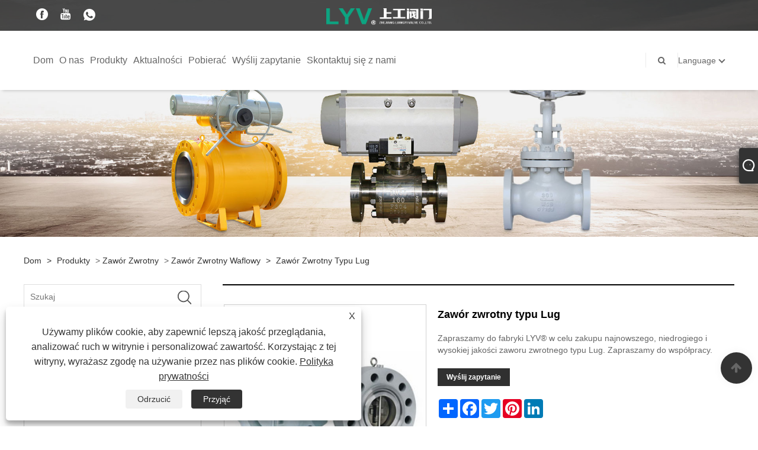

--- FILE ---
content_type: text/html; charset=utf-8
request_url: https://pl.lyvalves.com/lug-type-check-valve.html
body_size: 11734
content:

<!DOCTYPE html>
<html lang="pl">
<head>
    
<title>Chiny Dostawcy zaworów zwrotnych typu Lug, producenci - cena fabryczna - LYV®</title>
<meta name="keywords" content="Zawór zwrotny typu Lug, Chiny, producenci, dostawcy, fabryka, cena" />
<meta name="description" content="Jako jeden z wiodących producentów i dostawców zaworów zwrotnych typu Lug w Chinach, serdecznie zapraszamy do zakupu lub sprzedaży hurtowej zaworu zwrotnego typu Lug wyprodukowanego w Chinach tutaj z naszej fabryki. Dostępna jest dobra obsługa i konkurencyjna cena." />
<link rel="shortcut icon" href="/upload/7097/20230421151859369606.ico" type="image/x-icon" />
<!-- Google tag (gtag.js) -->
<script async src="https://www.googletagmanager.com/gtag/js?id=G-DWMVCLPGJC"></script>
<script>
  window.dataLayer = window.dataLayer || [];
  function gtag(){dataLayer.push(arguments);}
  gtag('js', new Date());

  gtag('config', 'G-DWMVCLPGJC');
</script>
<link rel="dns-prefetch" href="https://style.trade-cloud.com.cn" />
<link rel="dns-prefetch" href="https://i.trade-cloud.com.cn" />
    <meta name="robots" content="index,follow">
    <meta name="distribution" content="Global" />
    <meta name="googlebot" content="all" />
    <meta property="og:type" content="product" />
    <meta property="og:site_name" content="Zhejiang Liangyi Valve Co., Ltd.">
    <meta property="og:image" content="https://pl.lyvalves.com/upload/7097/lug-type-check-valve_952436.jpg" />
    <meta property="og:url" content="https://pl.lyvalves.com/lug-type-check-valve.html" />
    <meta property="og:title" content="Chiny Dostawcy zaworów zwrotnych typu Lug, producenci - cena fabryczna - LYV®" />
    <meta property="og:description" content="Jako jeden z wiodących producentów i dostawców zaworów zwrotnych typu Lug w Chinach, serdecznie zapraszamy do zakupu lub sprzedaży hurtowej zaworu zwrotnego typu Lug wyprodukowanego w Chinach tutaj z naszej fabryki. Dostępna jest dobra obsługa i konkurencyjna cena." />
    <link href="https://pl.lyvalves.com/lug-type-check-valve.html" rel="canonical" />
    
    <script type="application/ld+json">[
  {
    "@context": "https://schema.org/",
    "@type": "BreadcrumbList",
    "ItemListElement": [
      {
        "@type": "ListItem",
        "Name": "Dom",
        "Position": 1,
        "Item": "https://pl.lyvalves.com/"
      },
      {
        "@type": "ListItem",
        "Name": "Produkty",
        "Position": 2,
        "Item": "https://pl.lyvalves.com/products.html"
      },
      {
        "@type": "ListItem",
        "Name": "Zawór zwrotny",
        "Position": 3,
        "Item": "https://pl.lyvalves.com/check-valve"
      },
      {
        "@type": "ListItem",
        "Name": "Zawór zwrotny waflowy",
        "Position": 4,
        "Item": "https://pl.lyvalves.com/wafer-check-valve"
      },
      {
        "@type": "ListItem",
        "Name": "Zawór zwrotny typu Lug",
        "Position": 5,
        "Item": "https://pl.lyvalves.com/lug-type-check-valve.html"
      }
    ]
  },
  {
    "@context": "http://schema.org",
    "@type": "Product",
    "@id": "https://pl.lyvalves.com/lug-type-check-valve.html",
    "Name": "Zawór zwrotny typu Lug",
    "Image": [
      "https://pl.lyvalves.com/upload/7097/lug-type-check-valve_952436.jpg"
    ],
    "Description": "Jako jeden z wiodących producentów i dostawców zaworów zwrotnych typu Lug w Chinach, serdecznie zapraszamy do zakupu lub sprzedaży hurtowej zaworu zwrotnego typu Lug wyprodukowanego w Chinach tutaj z naszej fabryki. Dostępna jest dobra obsługa i konkurencyjna cena.",
    "Offers": {
      "@type": "AggregateOffer",
      "OfferCount": 1,
      "PriceCurrency": "USD",
      "LowPrice": 0.0,
      "HighPrice": 0.0,
      "Price": 0.0
    }
  }
]</script>
    <link rel="alternate" hreflang="en"  href="https://www.lyvalves.com/lug-type-check-valve.html"/>
<link rel="alternate" hreflang="es"  href="https://es.lyvalves.com/lug-type-check-valve.html"/>
<link rel="alternate" hreflang="pt"  href="https://pt.lyvalves.com/lug-type-check-valve.html"/>
<link rel="alternate" hreflang="ru"  href="https://ru.lyvalves.com/lug-type-check-valve.html"/>
<link rel="alternate" hreflang="fr"  href="https://fr.lyvalves.com/lug-type-check-valve.html"/>
<link rel="alternate" hreflang="ja"  href="https://ja.lyvalves.com/lug-type-check-valve.html"/>
<link rel="alternate" hreflang="de"  href="https://de.lyvalves.com/lug-type-check-valve.html"/>
<link rel="alternate" hreflang="vi"  href="https://vi.lyvalves.com/lug-type-check-valve.html"/>
<link rel="alternate" hreflang="it"  href="https://it.lyvalves.com/lug-type-check-valve.html"/>
<link rel="alternate" hreflang="nl"  href="https://nl.lyvalves.com/lug-type-check-valve.html"/>
<link rel="alternate" hreflang="th"  href="https://th.lyvalves.com/lug-type-check-valve.html"/>
<link rel="alternate" hreflang="pl"  href="https://pl.lyvalves.com/lug-type-check-valve.html"/>
<link rel="alternate" hreflang="ko"  href="https://ko.lyvalves.com/lug-type-check-valve.html"/>
<link rel="alternate" hreflang="sv"  href="https://sv.lyvalves.com/lug-type-check-valve.html"/>
<link rel="alternate" hreflang="hu"  href="https://hu.lyvalves.com/lug-type-check-valve.html"/>
<link rel="alternate" hreflang="ms"  href="https://ms.lyvalves.com/lug-type-check-valve.html"/>
<link rel="alternate" hreflang="bn"  href="https://bn.lyvalves.com/lug-type-check-valve.html"/>
<link rel="alternate" hreflang="da"  href="https://da.lyvalves.com/lug-type-check-valve.html"/>
<link rel="alternate" hreflang="fi"  href="https://fi.lyvalves.com/lug-type-check-valve.html"/>
<link rel="alternate" hreflang="hi"  href="https://hi.lyvalves.com/lug-type-check-valve.html"/>
<link rel="alternate" hreflang="tl"  href="https://tl.lyvalves.com/lug-type-check-valve.html"/>
<link rel="alternate" hreflang="tr"  href="https://tr.lyvalves.com/lug-type-check-valve.html"/>
<link rel="alternate" hreflang="ga"  href="https://ga.lyvalves.com/lug-type-check-valve.html"/>
<link rel="alternate" hreflang="ar"  href="https://ar.lyvalves.com/lug-type-check-valve.html"/>
<link rel="alternate" hreflang="id"  href="https://id.lyvalves.com/lug-type-check-valve.html"/>
<link rel="alternate" hreflang="no"  href="https://no.lyvalves.com/lug-type-check-valve.html"/>
<link rel="alternate" hreflang="ur"  href="https://ur.lyvalves.com/lug-type-check-valve.html"/>
<link rel="alternate" hreflang="cs"  href="https://cs.lyvalves.com/lug-type-check-valve.html"/>
<link rel="alternate" hreflang="el"  href="https://el.lyvalves.com/lug-type-check-valve.html"/>
<link rel="alternate" hreflang="uk"  href="https://uk.lyvalves.com/lug-type-check-valve.html"/>
<link rel="alternate" hreflang="jv"  href="https://jw.lyvalves.com/lug-type-check-valve.html"/>
<link rel="alternate" hreflang="fa"  href="https://fa.lyvalves.com/lug-type-check-valve.html"/>
<link rel="alternate" hreflang="ta"  href="https://ta.lyvalves.com/lug-type-check-valve.html"/>
<link rel="alternate" hreflang="te"  href="https://te.lyvalves.com/lug-type-check-valve.html"/>
<link rel="alternate" hreflang="ne"  href="https://ne.lyvalves.com/lug-type-check-valve.html"/>
<link rel="alternate" hreflang="my"  href="https://my.lyvalves.com/lug-type-check-valve.html"/>
<link rel="alternate" hreflang="bg"  href="https://bg.lyvalves.com/lug-type-check-valve.html"/>
<link rel="alternate" hreflang="lo"  href="https://lo.lyvalves.com/lug-type-check-valve.html"/>
<link rel="alternate" hreflang="la"  href="https://la.lyvalves.com/lug-type-check-valve.html"/>
<link rel="alternate" hreflang="kk"  href="https://kk.lyvalves.com/lug-type-check-valve.html"/>
<link rel="alternate" hreflang="eu"  href="https://eu.lyvalves.com/lug-type-check-valve.html"/>
<link rel="alternate" hreflang="az"  href="https://az.lyvalves.com/lug-type-check-valve.html"/>
<link rel="alternate" hreflang="sk"  href="https://sk.lyvalves.com/lug-type-check-valve.html"/>
<link rel="alternate" hreflang="mk"  href="https://mk.lyvalves.com/lug-type-check-valve.html"/>
<link rel="alternate" hreflang="lt"  href="https://lt.lyvalves.com/lug-type-check-valve.html"/>
<link rel="alternate" hreflang="et"  href="https://et.lyvalves.com/lug-type-check-valve.html"/>
<link rel="alternate" hreflang="ro"  href="https://ro.lyvalves.com/lug-type-check-valve.html"/>
<link rel="alternate" hreflang="sl"  href="https://sl.lyvalves.com/lug-type-check-valve.html"/>
<link rel="alternate" hreflang="mr"  href="https://mr.lyvalves.com/lug-type-check-valve.html"/>
<link rel="alternate" hreflang="sr"  href="https://sr.lyvalves.com/lug-type-check-valve.html"/>
<link rel="alternate" hreflang="x-default" href="https://www.lyvalves.com/lug-type-check-valve.html"/>

    
<meta http-equiv="X-UA-Compatible" content="IE=edge">
<meta http-equiv="Content-Type" content="text/html; charset=UTF-8" />
<meta name="viewport" content="width=device-width,initial-scale=1,minimum-scale=1,maximum-scale=1,user-scalable=no" />
<meta name="format-detection" content="telephone=no" />
<meta name="apple-mobile-web-app-capable" content="yes" />
<meta name="apple-mobile-web-app-status-bar-style" content="black" />
<link href="https://style.trade-cloud.com.cn/Template/101/css/bootstrap.min.css" rel="stylesheet">
<link href="https://style.trade-cloud.com.cn/Template/101/css/swiper.min.css" rel="stylesheet">
<link href="https://style.trade-cloud.com.cn/Template/101/css/font-awesome.css" rel="stylesheet">
<link href="https://style.trade-cloud.com.cn/Template/101/css/animate.min.css" rel="stylesheet">
<link href="https://style.trade-cloud.com.cn/Template/101/css/style.css" rel="stylesheet">
<script src="https://style.trade-cloud.com.cn/Template/101/js/jquery.js" type="text/javascript"></script>
<style>
    section.section.margin-top {
        margin-top: 175px;
    }
</style>
<link href="https://style.trade-cloud.com.cn/NewCss/css/fonts/iconfont.css" rel="stylesheet" />
<link href="https://style.trade-cloud.com.cn/Template/101/css/im.css" rel="stylesheet" />
    
<link rel="stylesheet" type="text/css" href="https://style.trade-cloud.com.cn/Template/101/css/product.css">
<link rel="stylesheet" type="text/css" href="https://style.trade-cloud.com.cn/Template/101/css/product_mobile.css">
<link href="https://style.trade-cloud.com.cn/NewCss/css/other.css?v=0.0.1" rel="stylesheet">

    <style>
        .detail_content {
            margin-bottom: 30px;
        }

        .detail_block {
            text-align: center;
        }

            .detail_block span {
                text-align: LEFT;
            }

        .detail_content h3 {
            font-size: 16px;
            font-weight: 700;
            padding: 10px 0;
        }

        .detail_block span {
            display: block;
            font-weight: 700;
            padding: 5px 0;
        }

        .detail_block p {
            text-align: justify;
        }

        .detail_block img {
            width: 100%;
            padding: 5px 0;
        }

        .detail_block table {
            width: 100%;
            padding: 5px 0;
        }

        #Descrip a {
            color: inherit;
            padding: 0;
            float: none;
        }

        .detail_block table td {
            padding: 0 5px;
        }
    </style>
    <script src="/js/function.js"></script>
    <script type="text/javascript" src="https://style.trade-cloud.com.cn/Template/101/js/cloud-zoom.1.0.3.js"></script>
</head>
<body>
    <div class="cont">
        
<link href="../../css/fonts/iconfont.css" rel="stylesheet" />
<header id="head">
    <div class="header-top clearfix">
        <div class="left c-share">
            <a href="https://www.facebook.com/profile.php?id=100094514239106&mibextid=LQQJ4d" target="_blank" rel="nofollow" class="facebook"><span class="iconfont icon-Facebook"></span></a><a href="https://www.youtu.be/SlofinWkyOc" target="_blank" rel="nofollow" class="YouTube"><span class="iconfont icon-youtube"></span></a><a href="https://api.whatsapp.com/send?phone=+8613396968896&text=Hello" target="_blank" rel="nofollow" class="Whatsapp"><span class="iconfont icon-whatsapp"></span></a>
        </div>
        <div class="right">

            <ul class="top-ul clearfix">
          <li class="sremove"><a > </a></li>
        
        </ul>
           
        </div>
    </div>
    <nav class="clearfix">
        <div class="left nav" id="nav">
            <ul class="nav_en site_383055">
                <li><a href="https://pl.lyvalves.com/" title="Dom">Dom</a></li><li onmouseover="displaySubMenu(this)" onmouseout="hideSubMenu(this)"><a href="https://pl.lyvalves.com/about.html" title="O nas">O nas</a><ul class="submenu"><li><a title="O nas" href="https://pl.lyvalves.com/about.html">O nas</a></li><li><a title="Certyfikaty" href="https://pl.lyvalves.com/about-372262.html">Certyfikaty</a></li><li><a title="Urządzenia" href="https://pl.lyvalves.com/about-372264.html">Urządzenia</a></li><li><a title="Proces produkcji zaworów" href="https://pl.lyvalves.com/about-372263.html">Proces produkcji zaworów</a></li><li><a title="Często zadawane pytania" href="https://pl.lyvalves.com/about-372265.html">Często zadawane pytania</a></li></ul></li><li onmouseover="displaySubMenu(this)" onmouseout="hideSubMenu(this)"><a href="https://pl.lyvalves.com/products.html" title="Produkty">Produkty</a><ul class="submenu"><li><a title="Zawór kulowy" href="/ball-valve">Zawór kulowy</a><ul class="side_nav_ul_3"><li><a title="Pływający zawór kulowy" href="/floating-ball-valve">Pływający zawór kulowy</a></li><li><a title="Zawór kulowy czopowy" href="/trunnion-ball-valve">Zawór kulowy czopowy</a></li></ul></li><li><a title="Wąski zawór" href="/slimline-valve">Wąski zawór</a><ul class="side_nav_ul_3"><li><a title="Wąski zawór DBB" href="/dbb-slimline-valve">Wąski zawór DBB</a></li><li><a title="Wąski zawór SBB" href="/sbb-slimline-valve">Wąski zawór SBB</a></li></ul></li><li><a title="Zasuwa" href="/gate-valve">Zasuwa</a><ul class="side_nav_ul_3"><li><a title="Odlewanie zasuwy" href="/casting-gate-valve">Odlewanie zasuwy</a></li><li><a title="Kuta zasuwa" href="/forged-gate-valve">Kuta zasuwa</a></li></ul></li><li><a title="Zawór kulowy" href="/globe-valve">Zawór kulowy</a><ul class="side_nav_ul_3"><li><a title="Zawór kulisty odlewniczy" href="/casting-globe-valve">Zawór kulisty odlewniczy</a></li><li><a title="Kuty zawór kulowy" href="/forged-globe-valve">Kuty zawór kulowy</a></li></ul></li><li><a title="Zawór zwrotny" href="/check-valve">Zawór zwrotny</a><ul class="side_nav_ul_3"><li><a title="Zawór zwrotny klapowy" href="/swing-check-valve">Zawór zwrotny klapowy</a></li><li><a title="Podnieś zawór zwrotny" href="/lift-check-valve">Podnieś zawór zwrotny</a></li><li><a title="Zawór zwrotny waflowy" href="/wafer-check-valve">Zawór zwrotny waflowy</a></li></ul></li><li><a title="Zawór motylkowy" href="/butterfly-valve">Zawór motylkowy</a><ul class="side_nav_ul_3"><li><a title="Rodzaje zaworów motylkowych" href="/butterfly-valve-types">Rodzaje zaworów motylkowych</a></li></ul></li><li><a title="Sitka Vavle" href="/strainers-vavle">Sitka Vavle</a><ul class="side_nav_ul_3"><li><a title="Filtr siatkowy Y" href="/y-strainer">Filtr siatkowy Y</a></li><li><a title="Sitko do kosza" href="/basket-strainer">Sitko do kosza</a></li></ul></li><li><a title="Zawór wtykowy" href="/plug-valve">Zawór wtykowy</a></li><li><a title="Siłownik ręczny" href="/manul-actuator">Siłownik ręczny</a><ul class="side_nav_ul_3"><li><a title="Przekładnia ślimakowa" href="/worm-gear">Przekładnia ślimakowa</a></li></ul></li></ul></li><li onmouseover="displaySubMenu(this)" onmouseout="hideSubMenu(this)"><a href="https://pl.lyvalves.com/news.html" title="Aktualności">Aktualności</a><ul class="submenu"><li><a title="Wiadomości Firmowe" href="/news-23.html">Wiadomości Firmowe</a></li><li><a title="Wiadomości branżowe" href="/news-24.html">Wiadomości branżowe</a></li></ul></li><li><a href="https://pl.lyvalves.com/download.html" title="Pobierać">Pobierać</a></li><li><a href="https://pl.lyvalves.com/message.html" title="Wyślij zapytanie">Wyślij zapytanie</a></li><li><a href="https://pl.lyvalves.com/contact.html" title="Skontaktuj się z nami">Skontaktuj się z nami</a></li>
            </ul>
        </div>
        <div class="logo">
             <a href="/" title="Chiny Dostawcy zaworów zwrotnych typu Lug, producenci - cena fabryczna - LYV®"><img src="/upload/7097/20230417143644841797.png" alt="Chiny Dostawcy zaworów zwrotnych typu Lug, producenci - cena fabryczna - LYV®" title="Chiny Dostawcy zaworów zwrotnych typu Lug, producenci - cena fabryczna - LYV®"></a>
        </div>
        <div class="nav-right right">
            <ul class="clearfix">
                <li class="emali"><a href="/message.html" title="info@lyvalves.com"><i class="fa fa-emali"></i>info@lyvalves.com</a></li>
                <li class="phone"><a href="tel:+86-577-67319185" title="+86-577-67319185"><i class="fa fa-phone"></i>+86-577-67319185</a></li>
                <li class="line"></li>
                <li class="nav-search">
                    <i class="fa fa-search"></i>
                    <div class="bubble">
                        <ul class="submenu">
                            <input type="text" name="txtSearch" placeholder="Szukaj" class="search-txt" id="txtSearch">
                            <button onclick="validate11()" type="button" class="search-submit" id="btnSearch"><i class="icon-search"></i></button>
                        </ul>
                    </div>
                    <script>
                        function validate11() {
                            if ($("input#txtSearch").val() == "") {
                                alert("Wprowadź swój temat");
                                $("input#txtSearch").focus();
                                return false;
                            }
                            window.location.href = "/products.html?Keywords=" + $("input#txtSearch").val();
                        }
                    </script>
                </li>
                <li class="line"></li>
                <li class="gz sremove">Language
                    <div class="bubble">
                        <ul class="submenu">
                            <li><img title="English" alt="English" src="/upload/en.gif"><a href="https://www.lyvalves.com" title="English">English </a></li><li><img title="Español" alt="Español" src="/upload/es.gif"><a href="//es.lyvalves.com" title="Español">Español</a></li><li><img title="Português" alt="Português" src="/upload/pt.gif"><a href="//pt.lyvalves.com" title="Português">Português</a></li><li><img title="русский" alt="русский" src="/upload/ru.gif"><a href="//ru.lyvalves.com" title="русский">русский</a></li><li><img title="Français" alt="Français" src="/upload/fr.gif"><a href="//fr.lyvalves.com" title="Français">Français</a></li><li><img title="日本語" alt="日本語" src="/upload/ja.gif"><a href="//ja.lyvalves.com" title="日本語">日本語</a></li><li><img title="Deutsch" alt="Deutsch" src="/upload/de.gif"><a href="//de.lyvalves.com" title="Deutsch">Deutsch</a></li><li><img title="tiếng Việt" alt="tiếng Việt" src="/upload/vi.gif"><a href="//vi.lyvalves.com" title="tiếng Việt">tiếng Việt</a></li><li><img title="Italiano" alt="Italiano" src="/upload/it.gif"><a href="//it.lyvalves.com" title="Italiano">Italiano</a></li><li><img title="Nederlands" alt="Nederlands" src="/upload/nl.gif"><a href="//nl.lyvalves.com" title="Nederlands">Nederlands</a></li><li><img title="ภาษาไทย" alt="ภาษาไทย" src="/upload/th.gif"><a href="//th.lyvalves.com" title="ภาษาไทย">ภาษาไทย</a></li><li><img title="Polski" alt="Polski" src="/upload/pl.gif"><a href="//pl.lyvalves.com" title="Polski">Polski</a></li><li><img title="한국어" alt="한국어" src="/upload/ko.gif"><a href="//ko.lyvalves.com" title="한국어">한국어</a></li><li><img title="Svenska" alt="Svenska" src="/upload/sv.gif"><a href="//sv.lyvalves.com" title="Svenska">Svenska</a></li><li><img title="magyar" alt="magyar" src="/upload/hu.gif"><a href="//hu.lyvalves.com" title="magyar">magyar</a></li><li><img title="Malay" alt="Malay" src="/upload/ms.gif"><a href="//ms.lyvalves.com" title="Malay">Malay</a></li><li><img title="বাংলা ভাষার" alt="বাংলা ভাষার" src="/upload/bn.gif"><a href="//bn.lyvalves.com" title="বাংলা ভাষার">বাংলা ভাষার</a></li><li><img title="Dansk" alt="Dansk" src="/upload/da.gif"><a href="//da.lyvalves.com" title="Dansk">Dansk</a></li><li><img title="Suomi" alt="Suomi" src="/upload/fi.gif"><a href="//fi.lyvalves.com" title="Suomi">Suomi</a></li><li><img title="हिन्दी" alt="हिन्दी" src="/upload/hi.gif"><a href="//hi.lyvalves.com" title="हिन्दी">हिन्दी</a></li><li><img title="Pilipino" alt="Pilipino" src="/upload/tl.gif"><a href="//tl.lyvalves.com" title="Pilipino">Pilipino</a></li><li><img title="Türkçe" alt="Türkçe" src="/upload/tr.gif"><a href="//tr.lyvalves.com" title="Türkçe">Türkçe</a></li><li><img title="Gaeilge" alt="Gaeilge" src="/upload/ga.gif"><a href="//ga.lyvalves.com" title="Gaeilge">Gaeilge</a></li><li><img title="العربية" alt="العربية" src="/upload/ar.gif"><a href="//ar.lyvalves.com" title="العربية">العربية</a></li><li><img title="Indonesia" alt="Indonesia" src="/upload/id.gif"><a href="//id.lyvalves.com" title="Indonesia">Indonesia</a></li><li><img title="Norsk‎" alt="Norsk‎" src="/upload/no.gif"><a href="//no.lyvalves.com" title="Norsk‎">Norsk‎</a></li><li><img title="تمل" alt="تمل" src="/upload/urdu.gif"><a href="//ur.lyvalves.com" title="تمل">تمل</a></li><li><img title="český" alt="český" src="/upload/cs.gif"><a href="//cs.lyvalves.com" title="český">český</a></li><li><img title="ελληνικά" alt="ελληνικά" src="/upload/el.gif"><a href="//el.lyvalves.com" title="ελληνικά">ελληνικά</a></li><li><img title="український" alt="український" src="/upload/uk.gif"><a href="//uk.lyvalves.com" title="український">український</a></li><li><img title="Javanese" alt="Javanese" src="/upload/javanese.gif"><a href="//jw.lyvalves.com" title="Javanese">Javanese</a></li><li><img title="فارسی" alt="فارسی" src="/upload/fa.gif"><a href="//fa.lyvalves.com" title="فارسی">فارسی</a></li><li><img title="தமிழ்" alt="தமிழ்" src="/upload/tamil.gif"><a href="//ta.lyvalves.com" title="தமிழ்">தமிழ்</a></li><li><img title="తెలుగు" alt="తెలుగు" src="/upload/telugu.gif"><a href="//te.lyvalves.com" title="తెలుగు">తెలుగు</a></li><li><img title="नेपाली" alt="नेपाली" src="/upload/nepali.gif"><a href="//ne.lyvalves.com" title="नेपाली">नेपाली</a></li><li><img title="Burmese" alt="Burmese" src="/upload/my.gif"><a href="//my.lyvalves.com" title="Burmese">Burmese</a></li><li><img title="български" alt="български" src="/upload/bg.gif"><a href="//bg.lyvalves.com" title="български">български</a></li><li><img title="ລາວ" alt="ລາວ" src="/upload/lo.gif"><a href="//lo.lyvalves.com" title="ລາວ">ລາວ</a></li><li><img title="Latine" alt="Latine" src="/upload/la.gif"><a href="//la.lyvalves.com" title="Latine">Latine</a></li><li><img title="Қазақша" alt="Қазақша" src="/upload/kk.gif"><a href="//kk.lyvalves.com" title="Қазақша">Қазақша</a></li><li><img title="Euskal" alt="Euskal" src="/upload/eu.gif"><a href="//eu.lyvalves.com" title="Euskal">Euskal</a></li><li><img title="Azərbaycan" alt="Azərbaycan" src="/upload/az.gif"><a href="//az.lyvalves.com" title="Azərbaycan">Azərbaycan</a></li><li><img title="Slovenský jazyk" alt="Slovenský jazyk" src="/upload/sk.gif"><a href="//sk.lyvalves.com" title="Slovenský jazyk">Slovenský jazyk</a></li><li><img title="Македонски" alt="Македонски" src="/upload/mk.gif"><a href="//mk.lyvalves.com" title="Македонски">Македонски</a></li><li><img title="Lietuvos" alt="Lietuvos" src="/upload/lt.gif"><a href="//lt.lyvalves.com" title="Lietuvos">Lietuvos</a></li><li><img title="Eesti Keel" alt="Eesti Keel" src="/upload/et.gif"><a href="//et.lyvalves.com" title="Eesti Keel">Eesti Keel</a></li><li><img title="Română" alt="Română" src="/upload/ro.gif"><a href="//ro.lyvalves.com" title="Română">Română</a></li><li><img title="Slovenski" alt="Slovenski" src="/upload/sl.gif"><a href="//sl.lyvalves.com" title="Slovenski">Slovenski</a></li><li><img title="मराठी" alt="मराठी" src="/upload/marathi.gif"><a href="//mr.lyvalves.com" title="मराठी">मराठी</a></li><li><img title="Srpski језик" alt="Srpski језик" src="/upload/sr.gif"><a href="//sr.lyvalves.com" title="Srpski језик">Srpski језик</a></li>
                        </ul>
                    </div>
                </li>
            </ul>
        </div>
        <div class="mask"></div>
        <div class="nav-btn">
            <div class="nav-r-btn"><span></span><span></span><span></span></div>
        </div>
    </nav>
</header>

        <div class="banner page-banner" id="body">
            <div class="page-bannertxt">
                
            </div>
            <a class="item"><img src="/upload/7097/20230327145145163300.jpg" alt="Produkty" title="Produkty"></a>
        </div>
        <div class="block">
            <div class="layout">

                <div class="position">
                    <a href="/" title="Dom">Dom</a>
                    <span>></span>
                    <a title="Produkty" href="https://pl.lyvalves.com/products.html">Produkty</a> > <a href="/check-valve">Zawór zwrotny</a>

                     > <a href="/wafer-check-valve">Zawór zwrotny waflowy</a>
                    <span>></span>
                    <a title="Zawór zwrotny typu Lug" href="https://pl.lyvalves.com/lug-type-check-valve.html">Zawór zwrotny typu Lug</a>
                </div>
                <div class="layout-mobile">

                    <div class="product-left">
                        <form class="left-search" action="/products.html" method="get">
                            <input type="text" class="search-t" name="keywords" id="search-t" placeholder="Szukaj" required />
                            <input id="search-b" class="search-b" type="submit" value="" />
                        </form>

                        <div class="product-nav">
                            <div class="lefttitle">Produkty</div>
                            <ul>
                                <li><a href="/ball-valve">Zawór kulowy</a><span></span><ul><li><a href="/floating-ball-valve">Pływający zawór kulowy</a></li><li><a href="/trunnion-ball-valve">Zawór kulowy czopowy</a></li></ul></li><li><a href="/slimline-valve">Wąski zawór</a><span></span><ul><li><a href="/dbb-slimline-valve">Wąski zawór DBB</a></li><li><a href="/sbb-slimline-valve">Wąski zawór SBB</a></li></ul></li><li><a href="/gate-valve">Zasuwa</a><span></span><ul><li><a href="/casting-gate-valve">Odlewanie zasuwy</a></li><li><a href="/forged-gate-valve">Kuta zasuwa</a></li></ul></li><li><a href="/globe-valve">Zawór kulowy</a><span></span><ul><li><a href="/casting-globe-valve">Zawór kulisty odlewniczy</a></li><li><a href="/forged-globe-valve">Kuty zawór kulowy</a></li></ul></li><li><a href="/check-valve">Zawór zwrotny</a><span></span><ul><li><a href="/swing-check-valve">Zawór zwrotny klapowy</a></li><li><a href="/lift-check-valve">Podnieś zawór zwrotny</a></li><li><a href="/wafer-check-valve">Zawór zwrotny waflowy</a></li></ul></li><li><a href="/butterfly-valve">Zawór motylkowy</a><span></span><ul><li><a href="/butterfly-valve-types">Rodzaje zaworów motylkowych</a></li></ul></li><li><a href="/strainers-vavle">Sitka Vavle</a><span></span><ul><li><a href="/y-strainer">Filtr siatkowy Y</a></li><li><a href="/basket-strainer">Sitko do kosza</a></li></ul></li><li><a href="/plug-valve">Zawór wtykowy</a></li><li><a href="/manul-actuator">Siłownik ręczny</a><span></span><ul><li><a href="/worm-gear">Przekładnia ślimakowa</a></li></ul></li>
                            </ul>
                        </div>
                        <div class="product-list">
                            <div class="lefttitle">Nowe Produkty</div>
                            <ul>
                                <li><a href="https://pl.lyvalves.com/swing-type-check-valve.html" title="Zawór zwrotny typu wahadłowego"><img src="/upload/7097/swing-type-check-valve_623620.jpg" alt="Zawór zwrotny typu wahadłowego" title="Zawór zwrotny typu wahadłowego" ><span>Zawór zwrotny typu wahadłowego</span></a></li><li><a href="https://pl.lyvalves.com/part-turn-gearbox.html" title="Przekładnia niepełnoobrotowa"><img src="/upload/7097/part-turn-gearbox_42492.jpg" alt="Przekładnia niepełnoobrotowa" title="Przekładnia niepełnoobrotowa" ><span>Przekładnia niepełnoobrotowa</span></a></li><li><a href="https://pl.lyvalves.com/gearbox-with-mounting-base-and-lever-arm.html" title="Skrzynia biegów z podstawą montażową i ramieniem dźwigni"><img src="/upload/7097/gearbox-with-mounting-base-and-lever-arm_851963.jpg" alt="Skrzynia biegów z podstawą montażową i ramieniem dźwigni" title="Skrzynia biegów z podstawą montażową i ramieniem dźwigni" ><span>Skrzynia biegów z podstawą montażową i ramieniem dźwigni</span></a></li><li><a href="https://pl.lyvalves.com/basket-type-strainer.html" title="Sitko typu koszykowego"><img src="/upload/7097/basket-type-strainer_315681.jpg" alt="Sitko typu koszykowego" title="Sitko typu koszykowego" ><span>Sitko typu koszykowego</span></a></li><li><a href="https://pl.lyvalves.com/ansi-y-strainer-filter.html" title="Filtr siatkowy Ansi Y"><img src="/upload/7097/ansi-y-strainer-filter_457567.jpg" alt="Filtr siatkowy Ansi Y" title="Filtr siatkowy Ansi Y" ><span>Filtr siatkowy Ansi Y</span></a></li> <li><a class="btn" href="/products.html"><span>Wszystkie nowe produkty</span></a></li>
                            </ul>
                        </div>
                    </div>
                </div>
                <style type="text/css">
                </style>
                <div class="product-right">
                    <div class="shown_products_a">
                        <div class="shown_products_a_left" style="border: none;">
                            <section>


                                <section class="product-intro" style="">
                                    <div class="product-view">
                                        <div class="product-image">
                                            <a class="cloud-zoom" id="zoom1" data-zoom="adjustX:0, adjustY:0" href="/upload/7097/lug-type-check-valve_952436.jpg" title="Zawór zwrotny typu Lug" ><img src="/upload/7097/lug-type-check-valve_952436.jpg" itemprop="image" title="Zawór zwrotny typu Lug" alt="Zawór zwrotny typu Lug" style="width: 100%" /></a>
                                        </div>
                                        <div class="image-additional">
                                            <ul>
                                                
                                            </ul>
                                        </div>
                                    </div>
                                    <script>nico_cloud_zoom();</script>
                                </section>


                                                                    



                            </section>
                        </div>
                        <div class="shown_products_a_right">
                             <h1>Zawór zwrotny typu Lug</h1>
                            <div class="p-short">Zapraszamy do fabryki LYV® w celu zakupu najnowszego, niedrogiego i wysokiej jakości zaworu zwrotnego typu Lug. Zapraszamy do współpracy.</div>
                            
                            
                             <h4 class="seniqu"><a href="https://pl.lyvalves.com/message.html" title="Zawór zwrotny typu Lug">Wyślij zapytanie</a></h4> 
                            <div class="Ylink">
                                <ul>
                                    
                                </ul>
                            </div>
                            <div style="height: 20px; overflow: hidden; float: left; width: 100%;"></div>
                            <div class="a2a_kit a2a_kit_size_32 a2a_default_style">
                                <a class="a2a_dd" href="https://www.addtoany.com/share"></a>
                                <a class="a2a_button_facebook"></a>
                                <a class="a2a_button_twitter"></a>
                                <a class="a2a_button_pinterest"></a>
                                <a class="a2a_button_linkedin"></a>
                            </div>
                            <script async src="https://static.addtoany.com/menu/page.js"></script>
                        </div>
                    </div>
                    <div class="shown_products_b">
                        <div class="shown_products_b_a">
                            <div class="op">
                                <div class="descr">Opis produktu</div>
                            </div>
                            <div class="opt">
                                <div id="Descrip">
                                    <p>Dzięki wieloletniemu doświadczeniu w produkcji zaworów zwrotnych typu Lug, LYV&reg; może dostarczyć szeroką gamę zaworów zwrotnych typu Lug. Wysokiej jakości zawór zwrotny LUG lug może spełniać wiele zastosowań, jeśli potrzebujesz, skorzystaj z naszej aktualnej usługi online dotyczącej zaworu zwrotnego typu Lug. Oprócz poniższej listy produktów, możesz również dostosować swój własny, unikalny zawór zwrotny LUG do swoich potrzeb.</p>
<p>
	<br />
</p>
<p>
	<strong>LYV&reg; Zawór zwrotny typu Lug Wprowadzenie</strong> 
</p>
<p>LYV&reg; Zawór zwrotny LUG Jeden z wielu zaworów, wspólne materiały produktu to: WCB, CF3, CF8, CF3M, CF8M; Typowe specyfikacje produktów to: DN50~1200, PN10~420</p>
<p>LYV&reg; Zawory zwrotne LUG pasują do wszystkich typów rur, aby zapobiec cofaniu się dielektryka. Poprzez dobór różnych materiałów odpowiednich do wody, pary wodnej, oleju, kwaśnego środka utleniającego oraz mocznika i innych mediów.</p>
<p>
	<br />
</p>
<p>
	<strong>LYV&reg; Zawór zwrotny typu Lug Standardy i specyfikacje produktu</strong> 
</p>
<p>1. Projekt i produkcja: API594, API6D, JB/T8937</p>
<p>2, długość struktury: API594, API6D, JB/T8937</p>
<p>3, ciśnienie - temperatura: ASME B16.34, GB/T9124</p>
<p>4, test i kontrola: API598, JB/T9092</p>
<p>5, kołnierz rurociągu: JB/T74-90, ASME B16.5, API605, ASME B16.47</p>
<p>
	<br />
</p>
<p>
	<strong>LYV&reg; Funkcja i zastosowanie zaworu zwrotnego LUG</strong> 
</p>
<p>1, aby zapobiec przeciwprądowi medium, na urządzeniach, urządzeniach i rurociągach należy zainstalować zawory zwrotne;</p>
<p>2, zawór zwrotny jest ogólnie odpowiedni do czystych mediów, nie powinien być stosowany do mediów zawierających cząstki stałe i większą lepkość;</p>
<p>3, generalnie w rurociągu poziomym o nominalnej średnicy 50 mm należy wybrać zawór zwrotny w pionie</p>
<p>
	<br />
</p>
<p>
	<strong>LYV&reg; Szczegóły zaworu zwrotnego LUG</strong> 
</p>
<p>
	<img src="https://i.trade-cloud.com.cn/upload/7097/image/20230509/lug-type-check-valve--1-_8142.jpg" alt="" /><img src="https://i.trade-cloud.com.cn/upload/7097/image/20230509/lug-type-check-valve--2-_481334.jpg" alt="" /> 
</p>
<p>
	<br />
</p>
<p>
	<br />
</p>
<p>
	<br />
</p>
<p>
	<br />
</p>
<p>
	<br />
</p>
<style>
#Descrip img{width:700px;margin:10px 0;}
@media screen and (max-width: 768px){
#Descrip img{width:100%;}
}
</style>
                                    <div class="productsTags"> Gorące Tagi: Zawór zwrotny typu Lug, Chiny, producenci, dostawcy, fabryka, cena</div>
                                </div>
                            </div>
                        </div>
                        <div class="shown_products_b_a" style="display:none;">
                            <div class="op">
                                <div class="descr">Etykieta produktu</div>
                            </div>
                            <div class="opt" id="proabout">
                                
                            </div>
                        </div>
                        <div class="shown_products_b_a">
                            <div class="op" style="">
                                <div class="descr">Powiązana kategoria</div>
                            </div>
                            <div class="opt" style="">
                                <h3><a href="/swing-check-valve" title="Zawór zwrotny klapowy">Zawór zwrotny klapowy</a></h3><h3><a href="/lift-check-valve" title="Podnieś zawór zwrotny">Podnieś zawór zwrotny</a></h3><h3><a href="/wafer-check-valve" title="Zawór zwrotny waflowy">Zawór zwrotny waflowy</a></h3>
                            </div>
                            <div id="send" class="opt">
                                <div class="op">
                                    <div class="descr">Wyślij zapytanie</div>
                                </div>
                                <div class="opt_pt">
                                    Prosimy o przesłanie zapytania w poniższym formularzu. Odpowiemy ci w ciągu 24 godzin.
                                </div>
                                <div id="form1">
                                    <div class="plane-body">
                                        <input name="category" id="category" value="72" type="hidden">
                                        <input name="dir" value="after-sale-support" type="hidden">
                                        <div class="form-group" id="form-group-6">
                                            <input class="form-control" id="subject" name="subject" required value="Zawór zwrotny typu Lug" placeholder="Temat*" maxlength="150" type="text">
                                        </div>
                                        <div class="form-group" id="form-group-6">
                                            <input class="form-control" id="company" name="company" maxlength="150" required placeholder="Firma" type="text">
                                        </div>
                                        <div class="form-group" id="form-group-6">
                                            <input class="form-control" id="Email" name="Email" maxlength="100" required placeholder="E-mail*" type="email">
                                        </div>
                                        <div class="form-group" id="form-group-11">
                                            <input class="form-control" id="name" maxlength="45" name="name" required placeholder="Nazwa*" type="text">
                                        </div>
                                        <div class="form-group" id="form-group-12">
                                            <input class="form-control" id="tel" maxlength="45" name="tel" required placeholder="Tel / WhatsApp" type="text">
                                        </div>
                                        <div class="form-group" id="form-group-14">
                                            <textarea class="form-control" name="content" id="content" placeholder="Wiadomość*"></textarea>
                                        </div>
                                        <div class="form-group col-l-1" style="position: relative; display:none;">
                                            <input class="form-control" type="text" id="code" name="code" value="1" maxlength="5" placeholder="*" />
                                            <img src="/VerifyCodeImg.aspx" id="codeimg" alt="Click Refresh verification code" title="Click Refresh verification code" onclick="ReGetVerifyCode('codeimg')" style="position: absolute; right: 0; top: 50%; margin: 0; transform: translate(-50%, -50%);" />
                                        </div>
                                        <div class="form-group" id="form-group-4">
                                            <input name="action" value="addmesy" type="hidden">
                                            <input value="SKŁADAĆ" name="cmdOk" class="btn btn-submit" onclick="validate()" type="submit">
                                        </div>
                                    </div>
                                    <script>
                                        
                                        var ttt = 0;
                                        function validate() {
                                            var strSubject, strCompany, strEmail, strName, strTel, strMessage, strCode;
                                            strSubject = $("input#subject").val();
                                            strCompany = $("input#company").val();
                                            strEmail = $("input#Email").val();
                                            strName = $("input#name").val();
                                            strTel = $("input#tel").val();
                                            strMessage = $("#content").val();
                                            strCode = $("#code").val();

                                            if (strSubject == "") {
                                                if (true) {
                                                    alert("Wpisz swój Temat");
                                                    $("input#subject").focus();
                                                    return false;
                                                }
                                            }
                                            if (strCompany == "") {
                                                if (false) {
                                                    alert("Wpisz swój Firma");
                                                    $("input#company").focus();
                                                    return false;
                                                }
                                            }
                                            if (strEmail == "") {
                                                if (true) {
                                                    alert("Wpisz swój E-mail");
                                                    $("input#Email").focus();
                                                    return false;
                                                }
                                            } else {
                                                var myreg = /^[\w!#$%&'*+/=?^_`{|}~-]+(?:\.[\w!#$%&'*+/=?^_`{|}~-]+)*@(?:[\w](?:[\w-]*[\w])?\.)+[\w](?:[\w-]*[\w])?/;
                                                if (!myreg.test(strEmail)) {
                                                    alert("Błąd formatu wiadomości e-mail");
                                                    $("input#Email").focus();
                                                    return false;
                                                }
                                            }
                                            if (strName == "") {
                                                if (true) {
                                                    alert("Wpisz swój Nazwa");
                                                    $("input#name").focus();
                                                    return false;
                                                }
                                            }
                                            if (strTel == "") {
                                                if (false) {
                                                    alert("Wpisz swój Tel / WhatsApp");
                                                    $("input#tel").focus();
                                                    return false;
                                                }
                                            }
                                            if (strMessage == "") {
                                                if (true) {
                                                    alert("Wpisz swój Wiadomość");
                                                    $("#content").focus();
                                                    return false;
                                                }
                                            }

                                            if (strCode == "") {
                                                $("#code").focus();
                                                return false;
                                            }

                                            if (ttt == 1) { alert("5 s！"); return false; }
                                            ttt = 1;
                                            var timer1 = setTimeout("timerli()", 5000);

                                            try {
                                                var url = window.location.pathname;
                                                $.ajax({
                                                    type: "POST",
                                                    url: "/js/AjaxData.ashx",
                                                    data: "Action=AddBook1&ProID=" + encodeURIComponent(841) + "&Type=NewBook&Subject=" + encodeURIComponent(strSubject) + "&Company=" + encodeURIComponent(strCompany) + "&Email=" + encodeURIComponent(strEmail)
                                                        + "&Name=" + encodeURIComponent(strName) + "&Url=" + encodeURIComponent(url) + "&Tel=" + encodeURIComponent(strTel) + "&Message=" + encodeURIComponent(strMessage) + "&Code=" + encodeURIComponent(strCode),
                                                    success: function (ret) {
                                                        if (ret == "200") {
                                                            window.location.href = "/thank.html";

                                                        }
                                                        else {
                                                            alert(ret);
                                                        }
                                                    }
                                                });
                                            }
                                            catch (ex) { alert("Erro" + ex); }
                                        }
                                        function timerli() { ttt = 0; }
                                    </script>
                                </div>
                            </div>
                        </div>
                        <div class="shown_products_b_a" style="">
                            <div class="op">
                                <div class="descr">Produkty powiązane</div>
                            </div>
                            <div class="opt" id="AboutPro">
                                <h3><a href="/dual-plate-wafer-check-valve.html" class="proli1" title="Dwupłytowy zawór zwrotny waflowy"><img src="/upload/7097/dual-plate-wafer-check-valve_704140.jpg" alt="Dwupłytowy zawór zwrotny waflowy" title="Dwupłytowy zawór zwrotny waflowy" onerror="this.src='https://i.trade-cloud.com.cn/images/noimage.gif'" /></a><a href="/dual-plate-wafer-check-valve.html" class="proli2" title="Dwupłytowy zawór zwrotny waflowy">Dwupłytowy zawór zwrotny waflowy</a></h3><h3><a href="/wafer-type-swing-check-valve.html" class="proli1" title="Zawór zwrotny typu waflowego"><img src="/upload/7097/wafer-type-swing-check-valve_185512.jpg" alt="Zawór zwrotny typu waflowego" title="Zawór zwrotny typu waflowego" onerror="this.src='https://i.trade-cloud.com.cn/images/noimage.gif'" /></a><a href="/wafer-type-swing-check-valve.html" class="proli2" title="Zawór zwrotny typu waflowego">Zawór zwrotny typu waflowego</a></h3><h3><a href="/disco-check-valve.html" class="proli1" title="Dyskotekowy zawór zwrotny"><img src="/upload/7097/disco-check-valve_761609.jpg" alt="Dyskotekowy zawór zwrotny" title="Dyskotekowy zawór zwrotny" onerror="this.src='https://i.trade-cloud.com.cn/images/noimage.gif'" /></a><a href="/disco-check-valve.html" class="proli2" title="Dyskotekowy zawór zwrotny">Dyskotekowy zawór zwrotny</a></h3><h3><a href="/double-flanged-dual-plate-check-valve.html" class="proli1" title="Zawór zwrotny z podwójną płytą z podwójnym kołnierzem"><img src="/upload/7097/double-flanged-dual-plate-check-valve_466192.jpg" alt="Zawór zwrotny z podwójną płytą z podwójnym kołnierzem" title="Zawór zwrotny z podwójną płytą z podwójnym kołnierzem" onerror="this.src='https://i.trade-cloud.com.cn/images/noimage.gif'" /></a><a href="/double-flanged-dual-plate-check-valve.html" class="proli2" title="Zawór zwrotny z podwójną płytą z podwójnym kołnierzem">Zawór zwrotny z podwójną płytą z podwójnym kołnierzem</a></h3>
                            </div>
                        </div>
                    </div>
                </div>
                <div style="clear: both;"></div>
            </div>
        </div>
        
<link href="https://style.trade-cloud.com.cn/Template/101/css/Z-main.css?t=V1" rel="stylesheet">
<link href="https://style.trade-cloud.com.cn/Template/101/css/Z-style.css?t=V1" rel="stylesheet">
<link href="https://style.trade-cloud.com.cn/Template/101/css/Z-theme.css?t=V1" rel="stylesheet">
<script src="https://style.trade-cloud.com.cn/Template/101/js/Z-owl.carousel.js?t=V1"></script>
<script src="https://style.trade-cloud.com.cn/Template/101/js/Z-common1.js?t=V1"></script>
        





<link href="/OnlineService/11/css/im.css" rel="stylesheet" />
<div class="im">
    <style>
        img {
            border: none;
            max-width: 100%;
        }
    </style>
    <label class="im-l" for="select"><i class="iconfont icon-xiaoxi21"></i></label>
    <input type="checkbox" id="select">
    <div class="box">
        <ul> 
            <li><a class="ri_Email" href="/message.html" title="info@lyvalves.com" target="_blank"><img style="width:25px;" src="/OnlineService/11/images/e-mail.webp" alt="E-mail" /><span>Neil</span></a></li><li><a class="ri_WhatsApp" href="https://api.whatsapp.com/send?phone=+8613396968896&text=Hello" title="+8613396968896" target="_blank"><img style="width:25px;" src="/OnlineService/11/images/whatsapp.webp" alt="Whatsapp" /><span>Neil</span></a></li>
            <li style="padding:5px"><img src="/upload/7097/20230421151859769863.png" alt="QR" /></li>
        </ul>
    </div>
</div>





<script type="text/javascript">
    $(function () {
        $(".privacy-close").click(function () {
            $("#privacy-prompt").css("display", "none");
        });
    });
</script>
<div class="privacy-prompt" id="privacy-prompt">
    <div class="privacy-close">X</div>
    <div class="text">
        Używamy plików cookie, aby zapewnić lepszą jakość przeglądania, analizować ruch w witrynie i personalizować zawartość. Korzystając z tej witryny, wyrażasz zgodę na używanie przez nas plików cookie.
        <a href="/privacy-policy.html" rel='nofollow' target="_blank">Polityka prywatności</a>
    </div>
    <div class="agree-btns">
        <a class="agree-btn" onclick="myFunction()" id="reject-btn" href="javascript:;">Odrzucić
        </a>
        <a class="agree-btn" onclick="closeclick()" style="margin-left: 15px;" id="agree-btn" href="javascript:;">Przyjąć
        </a>
    </div>
</div>
<link href="/css/privacy.css" rel="stylesheet" type="text/css" />
<script src="/js/privacy.js"></script>

<style>
    .footer-up {
        padding: 0;
        margin: 0;
    }
</style>
<div class="f-ke">
    <ul>
        <li class="f-ke_a"><a href="https://api.whatsapp.com/send?phone=+8613396968896&text=Hello">WhatsApp</a></li><li><a href="mailto:info@lyvalves.com" title="info@lyvalves.com">E-mail</a></li>
    </ul>
</div>
<div class="TOP"><a href="#body"><i class="fa flaticon-up-arrow"></i></a></div>

<footer>
    <div class="container footer-up">
        <div class="col-md-6 foot-left wow bounceInLeft">
            <div class="col-md-7">
                <li class="clearfix"><span><a href="/"><img src="/upload/7097/20230417143644841797.png" class="o__logo--bottom" alt="Zhejiang Liangyi Valve Co., Ltd."></a></span></li>
                <div>
                    
                </div>
                <ul class="shm">
                    <li><a href="https://www.facebook.com/profile.php?id=100094514239106&mibextid=LQQJ4d" target="_blank" rel="nofollow" class="facebook"><span class="iconfont icon-Facebook"></span></a></li><li><a href="https://www.youtu.be/SlofinWkyOc" target="_blank" rel="nofollow" class="YouTube"><span class="iconfont icon-youtube"></span></a></li><li><a href="https://api.whatsapp.com/send?phone=+8613396968896&text=Hello" target="_blank" rel="nofollow" class="Whatsapp"><span class="iconfont icon-whatsapp"></span></a></li>
                </ul>
            </div>
            <div class="col-md-5">
                <div class="tit">szybka nawigacja</div>
                <ul>
                     <li><a href="https://pl.lyvalves.com/" title="Dom">Dom</a></li> <li><a href="https://pl.lyvalves.com/about.html" title="O nas">O nas</a></li> <li><a href="https://pl.lyvalves.com/products.html" title="Produkty">Produkty</a></li> <li><a href="https://pl.lyvalves.com/news.html" title="Aktualności">Aktualności</a></li> <li><a href="https://pl.lyvalves.com/download.html" title="Pobierać">Pobierać</a></li> <li><a href="https://pl.lyvalves.com/message.html" title="Wyślij zapytanie">Wyślij zapytanie</a></li> <li><a href="https://pl.lyvalves.com/contact.html" title="Skontaktuj się z nami">Skontaktuj się z nami</a></li>
                </ul>
            </div>
        </div>
        <div class="col-md-6 foot-right wow bounceInRight">
            <div class="col-md-5">
                <div class="tit">Produkty</div><ul> <li><a href="https://pl.lyvalves.com/ball-valve" title="Zawór kulowy">Zawór kulowy</a></li> <li><a href="https://pl.lyvalves.com/slimline-valve" title="Wąski zawór">Wąski zawór</a></li> <li><a href="https://pl.lyvalves.com/gate-valve" title="Zasuwa">Zasuwa</a></li> <li><a href="https://pl.lyvalves.com/globe-valve" title="Zawór kulowy">Zawór kulowy</a></li> <li><a href="https://pl.lyvalves.com/check-valve" title="Zawór zwrotny">Zawór zwrotny</a></li> <li><a href="https://pl.lyvalves.com/butterfly-valve" title="Zawór motylkowy">Zawór motylkowy</a></li> <li><a href="https://pl.lyvalves.com/strainers-vavle" title="Sitka Vavle">Sitka Vavle</a></li> <li><a href="https://pl.lyvalves.com/plug-valve" title="Zawór wtykowy">Zawór wtykowy</a></li></ul>
            </div>
            <div class="col-md-7">
                <div class="tit">Skontaktuj się z nami</div>
                <ul class="contact-foot">
                     <li class="clearfix"><span><img src="https://i.trade-cloud.com.cn/Template/101/images/foot-right-icon01.png" alt="Tel"></span><span><a href="tel:+86-577-67319185" title="+86-577-67319185">+86-577-67319185</a></span></li>
                    <li class="clearfix"><span><img src="https://i.trade-cloud.com.cn/Template/101/images/foot-right-icon02.png" alt="Email"></span><span><a href="/message.html" title="info@lyvalves.com">info@lyvalves.com</a></span></li>
                    <li class="clearfix"><span> <img src="https://i.trade-cloud.com.cn/Template/101/images/foot-right-icon04.png" alt="Address"></span><span>Jinniu Street, Bihu Industrial Zone, Lishui City, Prowincja Zhejiang, Chińska Republika Ludowa</span></li>
                </ul>
            </div>
        </div>
    </div>
    <div class="footer-down">
        <div class="container">
            <ul class="foot-nav">
                <li><a href="/links.html">Links</a></li>
                <li><a href="/sitemap.html">Sitemap</a></li>
                <li><a href="/rss.xml">RSS</a></li>
                <li><a href="/sitemap.xml">XML</a></li>
                <li><a href="/privacy-policy.html" rel="nofollow" target="_blank">Polityka prywatności</a></li>
                
            </ul>
            <div class="wow bounceInLeft">
                Copyright © 2023 Zhejiang Liangyi Valve Co., Ltd. - Zawór globalny, zawór kulowy, zawór odlewu - wszystkie prawa zastrzeżone.
            </div>
        </div>
    </div>
</footer>
<script src="https://style.trade-cloud.com.cn/Template/101/js/Site_Common.js" type="text/javascript"></script>
<script src="https://style.trade-cloud.com.cn/Template/101/js/bootstrap.min.js" type="text/javascript"></script>
<script src="https://style.trade-cloud.com.cn/Template/101/js/swiper.min.js" type="text/javascript"></script>
<script src="https://style.trade-cloud.com.cn/Template/101/js/wow.min.js" type="text/javascript"></script>
<script src="https://style.trade-cloud.com.cn/Template/101/js/index.js" type="text/javascript"></script>
<script type="text/javascript">
    $(document).ready(function () {
        var mySwiper = new Swiper('#header-banner', {
            autoplay: true, speed: 1000, loop: true, effect: 'fade',
            paginationClickable: true,
            autoplayDisableOnInteraction: false,
            touchMoveStopPropagation: false, pagination: {
                el: '#header-banner .swiper-pagination',
                clickable: true,
            }, navigation: {
                nextEl: '#header-banner .swiper-button-next',
                prevEl: '#header-banner .swiper-button-prev',
            },
        });
    })
</script>
<style>
.cont .block .product-right .show-detail{display: flex;
    flex-wrap: wrap;}
.header-top{background: rgba(0,0,0,.7);height:auto;}
nav{box-shadow: 0 5px 5px -4px rgb(0 0 0 / 20%);}
nav.top {
   box-shadow: 0 5px 5px -4px rgb(0 0 0 / 20%);
}
</style><script id="test" type="text/javascript"></script><script type="text/javascript">document.getElementById("test").src="//www.lyvalves.com/IPCount/stat.aspx?ID=7097";</script>
    </div>
<script defer src="https://static.cloudflareinsights.com/beacon.min.js/vcd15cbe7772f49c399c6a5babf22c1241717689176015" integrity="sha512-ZpsOmlRQV6y907TI0dKBHq9Md29nnaEIPlkf84rnaERnq6zvWvPUqr2ft8M1aS28oN72PdrCzSjY4U6VaAw1EQ==" data-cf-beacon='{"version":"2024.11.0","token":"fb6e0f0425fe49c7863ce6650f345e7b","r":1,"server_timing":{"name":{"cfCacheStatus":true,"cfEdge":true,"cfExtPri":true,"cfL4":true,"cfOrigin":true,"cfSpeedBrain":true},"location_startswith":null}}' crossorigin="anonymous"></script>
</body>
<script type="text/javascript">
    $(".block .product-left .product-nav ul span").each(function () {
        $(this).click(function () {
            if ($(this).siblings("ul").css("display") == "none") {
                $(this).css("background-image", "url(https://i.trade-cloud.com.cn/NewImages/images/product_02.png)");
                $(this).siblings("ul").slideDown(500);

            } else {
                $(this).css("background-image", "url(https://i.trade-cloud.com.cn/NewImages/images/product_01.png)");
                $(this).siblings("ul").slideUp(500);
            }
        })
    });
    $(".block .product-left .product-list h3").click(function () {
        if ($(this).siblings("ul").css("display") == "none") {
            $(this).siblings("ul").slideDown(500);
        } else {
            $(this).siblings("ul").slideUp(500);
        }
    });
		$(".lefttitle").click(function(){
		$(".product-list").toggleClass("bnu");
		});
	
</script>
</html>
